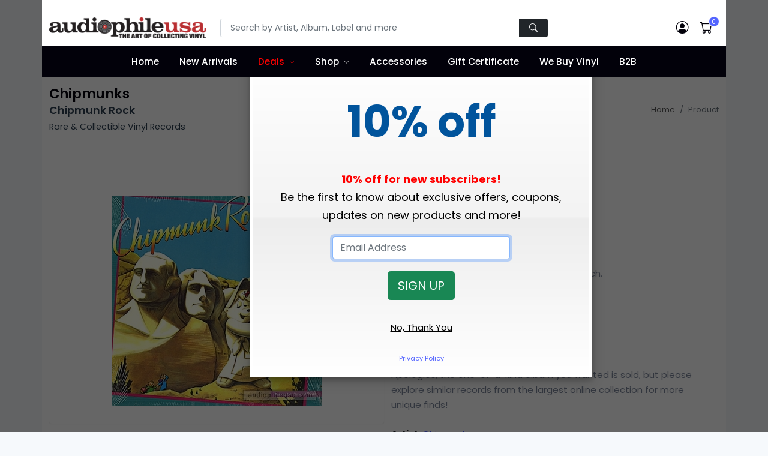

--- FILE ---
content_type: text/html;charset=UTF-8
request_url: https://www.audiophileusa.com/product/chipmunk-rock-p28523.html
body_size: 15242
content:
<!DOCTYPE html>
<html dir="ltr" lang="en-US">
<!--
   ___   ___ _____ _   _____   ___  _ ___
  / _ \ / __|_   _/_\ |   \ \ / / \| | __|
 | (_) | (__  | |/ _ \| |) \ V /| .` | _|
  \___/ \___| |_/_/ \_\___/ |_| |_|\_|___|

  Hi, have a look around. Site is powered by Bootstrap, jQuery, and CFML as the application engine.
  https://www.octadyne.com/e-commerce-shopping-cart

-->

<head>
    <meta http-equiv="content-type" content="text/html; charset=utf-8" />
    <meta http-equiv="content-language" content="en">
	<meta name="viewport" content="width=device-width, initial-scale=1.0">
    <!-- Stylesheets
    ============================================= -->
    <link href="https://fonts.googleapis.com/css2?family=Poppins:ital,wght@0,100;0,200;0,300;0,400;0,500;0,600;0,700;0,800;0,900;1,100;1,200;1,300;1,400;1,500;1,600;1,700;1,800;1,900&display=swap" rel="stylesheet" type="text/css" />
	<style type="text/css">
		:root {
  --bs-blue: #7678ed;
  --bs-indigo: #6610f2;
  --bs-purple: #6f42c1;
  --bs-pink: #d63384;
  --bs-red: #ff6f61;
  --bs-orange: #fd7e14;
  --bs-yellow: #ff9736;
  --bs-green: #28bb74;
  --bs-teal: #20c997;
  --bs-cyan: #3b86ff;
  --bs-white: #fff;
  --bs-gray: #7d879c;
  --bs-gray-dark: #373f50;
  --bs-primary: #5465ff;
  --bs-secondary: #7d879c;
  --bs-success: #28bb74;
  --bs-info: #3b86ff;
  --bs-warning: #ff9736;
  --bs-danger: #ff6f61;
  --bs-light: #f6f9fc;
  --bs-white: #fff;
  --bs-black: #000;
  --bs-dark: #02010a;
  --bs-font-sans-serif: Poppins, -apple-system, "Segoe UI", Roboto, "Helvetica Neue", Arial, "Noto Sans", "Liberation Sans", sans-serif, "Apple Color Emoji", "Segoe UI Emoji", "Segoe UI Symbol", "Noto Color Emoji";
  --bs-font-monospace: SFMono-Regular, Menlo, Monaco, Consolas, "Liberation Mono", "Courier New", monospace;
  --bs-gradient: linear-gradient(180deg, rgba(255, 255, 255, 0.15), rgba(255, 255, 255, 0)); }
	</style>
	<link rel="stylesheet" href="https://cdnjs.cloudflare.com/ajax/libs/twitter-bootstrap/5.1.3/css/bootstrap.min.css" type="text/css" />
	<link rel="stylesheet" href="/css/audiophileStyles.css?key=5A065FDB-E2E7-6F69-E7A75FCB3BAD680E" />
    <meta name="viewport" content="width=device-width, initial-scale=1, maximum-scale=1" />
	<link rel="icon" type="image/png" href="https://www.audiophileusa.com/favicon-16x16.png" sizes="16x16">
	<link rel="icon" type="image/png" href="https://www.audiophileusa.com/favicon-32x32.png" sizes="32x32">
	<link rel="icon" type="image/png" href="https://www.audiophileusa.com/favicon-96x96.png" sizes="96x96">
	<link rel="apple-touch-icon-precomposed" sizes="152x152" href="/favicon-152.png">
     <!--[if lt IE 9]>
    <script src="http://css3-mediaqueries-js.googlecode.com/svn/trunk/css3-mediaqueries.js"></script>
    <![endif]-->
    <!-- External JavaScripts
    ============================================= -->
    <script type="text/javascript" src="/js/jquery.js"></script>
    <script type="text/javascript" src="/js/plugins.js"></script>
    <!-- Document Title
    ============================================= -->
    
		 <meta property="og:site_name" content="Chipmunks - Chipmunk Rock : Rare & Collectible Vinyl Record :: audiophileusa">
        <title>Chipmunks - Chipmunk Rock : Rare & Collectible Vinyl Record :: audiophileusa</title>
        <meta name="description"  content="Sealed 1982 Gatefold Original. Small Saw Notch."> 
<meta name="google-site-verification" content="_1SorKLzo2prCEP4s0SDkZGFD0zf3tqv4B7tAUTcQvA" />
<meta name="p:domain_verify" content="56b57b20ad12b23c1d930875d7a8b22e"/>
<meta name="google-site-verification" content="_Xd5uVpurAIoWnxy4-uLrDOjgIE5mvLMld-4bPAjHq4" />
<!-- Global site tag (gtag.js) - Google Analytics -->
<script async src="https://www.googletagmanager.com/gtag/js?id=UA-58632513-1"></script>
<script>
  window.dataLayer = window.dataLayer || [];
  function gtag(){dataLayer.push(arguments);}
  gtag('js', new Date());

  gtag('config', 'UA-58632513-1');
</script>

<!-- Facebook Pixel Code -->
<script>
!function(f,b,e,v,n,t,s){if(f.fbq)return;n=f.fbq=function(){n.callMethod?
n.callMethod.apply(n,arguments):n.queue.push(arguments)};if(!f._fbq)f._fbq=n;
n.push=n;n.loaded=!0;n.version='2.0';n.queue=[];t=b.createElement(e);t.async=!0;
t.src=v;s=b.getElementsByTagName(e)[0];s.parentNode.insertBefore(t,s)}(window,
document,'script','//connect.facebook.net/en_US/fbevents.js');

fbq('init', '8846630162133203');
fbq('track', "PageView");</script>

<!-- End Facebook Pixel Code -->
<style type="text/css">
    .bg-dark {
	    background-color: #02010a !important;
	}
	.navbar-dark .navbar-nav .nav-link {
	    color: #fff;
	}
	.header-main .navbar-nav > .nav-item > .nav-link {
	    font-weight: 500;
	    text-transform: none;
	    font-size: 0.95rem;
	}
	.navbar-expand-lg .navbar-nav .nav-link {
	    padding-right: 0.75rem;
	    padding-left: 0.75rem;
	}
	.navbar-expand-lg .navbar-nav > .nav-item > .nav-link {
	    line-height: 35px;
	}
</style>
<link rel="canonical" href="https://www.audiophileusa.com/product/chipmunk-rock-p28523.html" />

		
		<meta property="og:title" content="Chipmunks Chipmunk Rock"/>
		<meta property="og:url" content="https://www.audiophileusa.com/product/chipmunk-rock-p28523.html"/>
		
		<meta property="og:image" content="https://www.audiophileusa.com/images/products/E26ED5BD-AEF8-FE49-B792C5BA631078A5.jpg"/>
		<link rel="image_src" href="https://www.audiophileusa.com/images/products/E26ED5BD-AEF8-FE49-B792C5BA631078A5.jpg" />
		
		<meta property="og:description" content="Sealed 1982 Gatefold Original. Small Saw Notch."/>
		<meta property="og:price:currency " content="USD"/>
		<meta property="og:availability" content="instock" />
		<meta property="og:site_name" content="audiophileusa"/>
		<meta property="og:type" content="product"/>
		<meta itemprop="name" content="Chipmunks Chipmunk Rock Vinyl Record" />
		<meta itemprop="description" content="Sealed 1982 Gatefold Original. Small Saw Notch." />

	</head>

<body class="bg-light">
<div class="container bg-white p-lg-0">
	<noscript>
		<img height="1" width="1" style="display:none"
			src="https://www.facebook.com/tr?id=1695453884011340&ev=PageView&noscript=1"/>
	</noscript>
    <header id="header" class="full-header header-main fixed-top" style="height:auto;">
		<div class="container bg-white p-lg-0">
		<div class="header-top pt-3 pb-2 py-md-2 py-lg-4">
			<div class="container">
				<div class="row align-items-center">
                    <div class="col-md-6 col-lg-3 text-center text-md-start">
                        <!-- Logo -->
                        <a class="navbar-brand" href="/">
                            <img src="/images/logo.png" title="Audiophile USA" alt="Audiophile USA">
                        </a>
                        <!-- Logo -->
                        <hr class="d-md-none mt-3 mb-2">
                    </div>
                    <div class="col-lg-6 d-none d-lg-block">
                         <form id="top-search-form" action="/index.cfm" method="get" style="margin-bottom:0px;">
                            <input TYPE="hidden" NAME ="fuseaction" VALUE="catalog.productSearchResults">
                            <input type="hidden" name="searchFor" value="" />
                            <input type="hidden" name="days" value="" >
                            <div class="input-group">
                                <!-- Search input -->
                                <input class="form-control form-control-sm shadow-none px-3" required type="text" name="searchTerms" placeholder="Search by Artist, Album, Label and more" >
                                <!-- Search button -->
                                <button type="submit" class="btn btn-dark btn-sm shadow-none px-3">
                                    <i class="bi bi-search"></i>
                                </button>
                            </div>
                        </form>
                    </div>
                    <div class="col-md-6 col-lg-3">
                        <div class="nav flex-nowrap align-items-center justify-content-md-end header-right header-right-light w-100 w-md-auto position-relative">
                            <!-- Nav Search-->
                            <div class="nav-item dropdown position-static d-lg-none">
                                <a class="nav-link" href="#" role="button" id="dropdown_myaccount" data-bs-toggle="dropdown" aria-haspopup="true" aria-expanded="false">
                                    <i class="bi bi-search"> </i>
                                </a>
                                <div class="dropdown-menu w-100 w-lg-auto">
                                     <form id="top-search-form" action="/index.cfm" method="get" style="margin-bottom:0px;">
			                            <input TYPE="hidden" NAME ="fuseaction" VALUE="catalog.productSearchResults">
			                            <input type="hidden" name="searchFor" value="" />
			                            <input type="hidden" name="days" value="" >
                                        <div class="input-group p-3">
                                            <!-- Search input -->
                                            <input class="form-control shadow-none" type="text" name="searchTerms"
													placeholder="Search by Artist, Album, Label and more" >
                                            <!-- Search button -->
                                            <button type="submit" class="btn btn-primary shadow-none">
                                                <i class="bi bi-search"></i>
                                            </button>
                                        </div>
                                    </form>
                                </div>
                            </div>
                            <!-- Acount -->
                            <div class="nav-item dropdown">
                                <a class="nav-link" href="/index.cfm?fuseaction=account.main" >
                                    <i class="bi bi-person-circle"> </i>
                                </a>

                            </div>

                            <!-- Cart -->
                            <div class="nav-item me-md-3 me-lg-0">
                                <a class="nav-link" data-bs-toggle="modal" data-bs-target="#modalMiniCart" href="javascript:void(0)">
                                    <span data-cart-items="0">
                                        <i class="bi bi-cart"> </i>
                                    </span>
                                </a>
                            </div>
                            <!-- Mobile Toggle -->
                            <button class="navbar-toggler navbar-toggler-px-light ms-auto ms-md-0 d-lg-none collapsed" type="button" data-bs-toggle="collapse" data-bs-target="#navbarTopMenu" aria-controls="navbarTopMenu" aria-expanded="false" aria-label="Toggle navigation">
                                <span class="navbar-toggler-icon"></span>
                            </button>
                            <!-- End Mobile Toggle -->
                        </div>
                    </div>
				</div>
			</div>
		</div>
		
		<nav class="navbar navbar-expand-lg navbar-dark bg-dark py-0">
			<div class="container">
				<div class="navbar-collapse collapse" id="navbarTopMenu" style="z-index:100">
					 <ul class="navbar-nav mx-auto">
					 	<li class="nav-item">
					 		<a href="/" class="nav-link">Home</a>
					 	</li>

					 	<li class="nav-item">
					 		<a href="/new-arrivals" class="nav-link">New Arrivals</a>
					 	</li>
					 	<li class="dropdown nav-item">
					 		<a href="/super-deals" class="nav-link" style="color:red;">Deals</a>
					 		 <label class="px-dropdown-toggle mob-menu"></label>
					 		 <ul class="dropdown-menu left list-unstyled">
                               <li><a class="dropdown-item" href="/super-deals">Super Deals</a></li>
                               <li><a class="dropdown-item" href="/sale">On Sale</a></li>
							   <li><a class="dropdown-item" href="/classical-sale">Classical Sale</a></li>
							   
                            </ul>
					 	</li>
					 	<li class="dropdown dropdown-full nav-item">
					 		<a href="/" class="nav-link">Shop</a>
					 		<label class="px-dropdown-toggle mob-menu"></label>
					 		<div class="dropdown-menu dropdown-mega-menu py-3">
                                <div class="container">
                                    <div class="row">
										 <h6 class="mt-3"><a href="/gift-certificates-c8.html" style="color:black;">Gift Certificates <i class="fa fa-angle-right" aria-hidden="true"></i></a></h6>
										<div class="col-sm-6 col-md-4 col-lg-2 pt-4">
											<h6>By Artist</h6>
											<div class="row">

												<div class="col-12">

													
						                                <a href="/artist-search/A" class="social-icon si-colored si-small si-facebook" data-toggle="tooltip" data-placement="top" title="" data-original-title="A">
						                                    A
						                                </a>
						                            
						                                <a href="/artist-search/B" class="social-icon si-colored si-small si-facebook" data-toggle="tooltip" data-placement="top" title="" data-original-title="B">
						                                    B
						                                </a>
						                            
						                                <a href="/artist-search/C" class="social-icon si-colored si-small si-facebook" data-toggle="tooltip" data-placement="top" title="" data-original-title="C">
						                                    C
						                                </a>
						                            
						                                <a href="/artist-search/D" class="social-icon si-colored si-small si-facebook" data-toggle="tooltip" data-placement="top" title="" data-original-title="D">
						                                    D
						                                </a>
						                            
						                                <a href="/artist-search/E" class="social-icon si-colored si-small si-facebook" data-toggle="tooltip" data-placement="top" title="" data-original-title="E">
						                                    E
						                                </a>
						                            
						                                <a href="/artist-search/F" class="social-icon si-colored si-small si-facebook" data-toggle="tooltip" data-placement="top" title="" data-original-title="F">
						                                    F
						                                </a>
						                            
						                                <a href="/artist-search/G" class="social-icon si-colored si-small si-facebook" data-toggle="tooltip" data-placement="top" title="" data-original-title="G">
						                                    G
						                                </a>
						                            
						                                <a href="/artist-search/H" class="social-icon si-colored si-small si-facebook" data-toggle="tooltip" data-placement="top" title="" data-original-title="H">
						                                    H
						                                </a>
						                            
						                                <a href="/artist-search/I" class="social-icon si-colored si-small si-facebook" data-toggle="tooltip" data-placement="top" title="" data-original-title="I">
						                                    I
						                                </a>
						                            
						                                <a href="/artist-search/J" class="social-icon si-colored si-small si-facebook" data-toggle="tooltip" data-placement="top" title="" data-original-title="J">
						                                    J
						                                </a>
						                            
						                                <a href="/artist-search/K" class="social-icon si-colored si-small si-facebook" data-toggle="tooltip" data-placement="top" title="" data-original-title="K">
						                                    K
						                                </a>
						                            
						                                <a href="/artist-search/L" class="social-icon si-colored si-small si-facebook" data-toggle="tooltip" data-placement="top" title="" data-original-title="L">
						                                    L
						                                </a>
						                            
						                                <a href="/artist-search/M" class="social-icon si-colored si-small si-facebook" data-toggle="tooltip" data-placement="top" title="" data-original-title="M">
						                                    M
						                                </a>
						                            
						                                <a href="/artist-search/N" class="social-icon si-colored si-small si-facebook" data-toggle="tooltip" data-placement="top" title="" data-original-title="N">
						                                    N
						                                </a>
						                            
						                                <a href="/artist-search/O" class="social-icon si-colored si-small si-facebook" data-toggle="tooltip" data-placement="top" title="" data-original-title="O">
						                                    O
						                                </a>
						                            
						                                <a href="/artist-search/P" class="social-icon si-colored si-small si-facebook" data-toggle="tooltip" data-placement="top" title="" data-original-title="P">
						                                    P
						                                </a>
						                            
						                                <a href="/artist-search/Q" class="social-icon si-colored si-small si-facebook" data-toggle="tooltip" data-placement="top" title="" data-original-title="Q">
						                                    Q
						                                </a>
						                            
						                                <a href="/artist-search/R" class="social-icon si-colored si-small si-facebook" data-toggle="tooltip" data-placement="top" title="" data-original-title="R">
						                                    R
						                                </a>
						                            
						                                <a href="/artist-search/S" class="social-icon si-colored si-small si-facebook" data-toggle="tooltip" data-placement="top" title="" data-original-title="S">
						                                    S
						                                </a>
						                            
						                                <a href="/artist-search/T" class="social-icon si-colored si-small si-facebook" data-toggle="tooltip" data-placement="top" title="" data-original-title="T">
						                                    T
						                                </a>
						                            
						                                <a href="/artist-search/U" class="social-icon si-colored si-small si-facebook" data-toggle="tooltip" data-placement="top" title="" data-original-title="U">
						                                    U
						                                </a>
						                            
						                                <a href="/artist-search/V" class="social-icon si-colored si-small si-facebook" data-toggle="tooltip" data-placement="top" title="" data-original-title="V">
						                                    V
						                                </a>
						                            
						                                <a href="/artist-search/W" class="social-icon si-colored si-small si-facebook" data-toggle="tooltip" data-placement="top" title="" data-original-title="W">
						                                    W
						                                </a>
						                            
						                                <a href="/artist-search/X" class="social-icon si-colored si-small si-facebook" data-toggle="tooltip" data-placement="top" title="" data-original-title="X">
						                                    X
						                                </a>
						                            
						                                <a href="/artist-search/Y" class="social-icon si-colored si-small si-facebook" data-toggle="tooltip" data-placement="top" title="" data-original-title="Y">
						                                    Y
						                                </a>
						                            
						                                <a href="/artist-search/Z" class="social-icon si-colored si-small si-facebook" data-toggle="tooltip" data-placement="top" title="" data-original-title="Z">
						                                    Z
						                                </a>
						                            
						                                <a href="/artist-search/0" class="social-icon si-colored si-small si-facebook" data-toggle="tooltip" data-placement="top" title="" data-original-title="0-9">
						                                    0-9
						                                </a>
						                            
												</div>
											</div>
											<h6 class="mt-3">By Label</h6>
											<div class="row">
												<div class="col-12">

						                            
							                                <a href="/label-search/A" class="social-icon si-colored si-small si-pinterest" data-toggle="tooltip" data-placement="top" title="" data-original-title="A">
							                                    A
							                                </a>
							                            
							                                <a href="/label-search/B" class="social-icon si-colored si-small si-pinterest" data-toggle="tooltip" data-placement="top" title="" data-original-title="B">
							                                    B
							                                </a>
							                            
							                                <a href="/label-search/C" class="social-icon si-colored si-small si-pinterest" data-toggle="tooltip" data-placement="top" title="" data-original-title="C">
							                                    C
							                                </a>
							                            
							                                <a href="/label-search/D" class="social-icon si-colored si-small si-pinterest" data-toggle="tooltip" data-placement="top" title="" data-original-title="D">
							                                    D
							                                </a>
							                            
							                                <a href="/label-search/E" class="social-icon si-colored si-small si-pinterest" data-toggle="tooltip" data-placement="top" title="" data-original-title="E">
							                                    E
							                                </a>
							                            
							                                <a href="/label-search/F" class="social-icon si-colored si-small si-pinterest" data-toggle="tooltip" data-placement="top" title="" data-original-title="F">
							                                    F
							                                </a>
							                            
							                                <a href="/label-search/G" class="social-icon si-colored si-small si-pinterest" data-toggle="tooltip" data-placement="top" title="" data-original-title="G">
							                                    G
							                                </a>
							                            
							                                <a href="/label-search/H" class="social-icon si-colored si-small si-pinterest" data-toggle="tooltip" data-placement="top" title="" data-original-title="H">
							                                    H
							                                </a>
							                            
							                                <a href="/label-search/I" class="social-icon si-colored si-small si-pinterest" data-toggle="tooltip" data-placement="top" title="" data-original-title="I">
							                                    I
							                                </a>
							                            
							                                <a href="/label-search/J" class="social-icon si-colored si-small si-pinterest" data-toggle="tooltip" data-placement="top" title="" data-original-title="J">
							                                    J
							                                </a>
							                            
							                                <a href="/label-search/K" class="social-icon si-colored si-small si-pinterest" data-toggle="tooltip" data-placement="top" title="" data-original-title="K">
							                                    K
							                                </a>
							                            
							                                <a href="/label-search/L" class="social-icon si-colored si-small si-pinterest" data-toggle="tooltip" data-placement="top" title="" data-original-title="L">
							                                    L
							                                </a>
							                            
							                                <a href="/label-search/M" class="social-icon si-colored si-small si-pinterest" data-toggle="tooltip" data-placement="top" title="" data-original-title="M">
							                                    M
							                                </a>
							                            
							                                <a href="/label-search/N" class="social-icon si-colored si-small si-pinterest" data-toggle="tooltip" data-placement="top" title="" data-original-title="N">
							                                    N
							                                </a>
							                            
							                                <a href="/label-search/O" class="social-icon si-colored si-small si-pinterest" data-toggle="tooltip" data-placement="top" title="" data-original-title="O">
							                                    O
							                                </a>
							                            
							                                <a href="/label-search/P" class="social-icon si-colored si-small si-pinterest" data-toggle="tooltip" data-placement="top" title="" data-original-title="P">
							                                    P
							                                </a>
							                            
							                                <a href="/label-search/Q" class="social-icon si-colored si-small si-pinterest" data-toggle="tooltip" data-placement="top" title="" data-original-title="Q">
							                                    Q
							                                </a>
							                            
							                                <a href="/label-search/R" class="social-icon si-colored si-small si-pinterest" data-toggle="tooltip" data-placement="top" title="" data-original-title="R">
							                                    R
							                                </a>
							                            
							                                <a href="/label-search/S" class="social-icon si-colored si-small si-pinterest" data-toggle="tooltip" data-placement="top" title="" data-original-title="S">
							                                    S
							                                </a>
							                            
							                                <a href="/label-search/T" class="social-icon si-colored si-small si-pinterest" data-toggle="tooltip" data-placement="top" title="" data-original-title="T">
							                                    T
							                                </a>
							                            
							                                <a href="/label-search/U" class="social-icon si-colored si-small si-pinterest" data-toggle="tooltip" data-placement="top" title="" data-original-title="U">
							                                    U
							                                </a>
							                            
							                                <a href="/label-search/V" class="social-icon si-colored si-small si-pinterest" data-toggle="tooltip" data-placement="top" title="" data-original-title="V">
							                                    V
							                                </a>
							                            
							                                <a href="/label-search/W" class="social-icon si-colored si-small si-pinterest" data-toggle="tooltip" data-placement="top" title="" data-original-title="W">
							                                    W
							                                </a>
							                            
							                                <a href="/label-search/X" class="social-icon si-colored si-small si-pinterest" data-toggle="tooltip" data-placement="top" title="" data-original-title="X">
							                                    X
							                                </a>
							                            
							                                <a href="/label-search/Y" class="social-icon si-colored si-small si-pinterest" data-toggle="tooltip" data-placement="top" title="" data-original-title="Y">
							                                    Y
							                                </a>
							                            
							                                <a href="/label-search/Z" class="social-icon si-colored si-small si-pinterest" data-toggle="tooltip" data-placement="top" title="" data-original-title="Z">
							                                    Z
							                                </a>
							                            
							                                <a href="/label-search/0" class="social-icon si-colored si-small si-pinterest" data-toggle="tooltip" data-placement="top" title="" data-original-title="0-9">
							                                    0-9
							                                </a>
							                            
					                            </div>
					                        </div>

                                        </div>
                                        <div class="col-sm-6 col-md-6 col-lg-4">
                                           <h6 class="px-0">By Genre</h6>
										   <div class="row">
										   
				                                <div class="col-12 col-md-6">
				                                    <a class="dropdown-item" href="/genre/accessory-g1.html">
				                                        Accessories
				                                    </a>
				                                </div>
				                            
				                                <div class="col-12 col-md-6">
				                                    <a class="dropdown-item" href="/genre/bluegrass-g2.html">
				                                        Bluegrass
				                                    </a>
				                                </div>
				                            
				                                <div class="col-12 col-md-6">
				                                    <a class="dropdown-item" href="/genre/blues-g3.html">
				                                        Blues
				                                    </a>
				                                </div>
				                            
				                                <div class="col-12 col-md-6">
				                                    <a class="dropdown-item" href="/genre/broadway-g4.html">
				                                        Broadway
				                                    </a>
				                                </div>
				                            
				                                <div class="col-12 col-md-6">
				                                    <a class="dropdown-item" href="/genre/cajun-g5.html">
				                                        Cajun
				                                    </a>
				                                </div>
				                            
				                                <div class="col-12 col-md-6">
				                                    <a class="dropdown-item" href="/genre/choral-g6.html">
				                                        Choral
				                                    </a>
				                                </div>
				                            
				                                <div class="col-12 col-md-6">
				                                    <a class="dropdown-item" href="/genre/christmas-g7.html">
				                                        Christmas
				                                    </a>
				                                </div>
				                            
				                                <div class="col-12 col-md-6">
				                                    <a class="dropdown-item" href="/genre/classical-g8.html">
				                                        Classical
				                                    </a>
				                                </div>
				                            
				                                <div class="col-12 col-md-6">
				                                    <a class="dropdown-item" href="/genre/comedy-g9.html">
				                                        Comedy
				                                    </a>
				                                </div>
				                            
				                                <div class="col-12 col-md-6">
				                                    <a class="dropdown-item" href="/genre/country-g10.html">
				                                        Country
				                                    </a>
				                                </div>
				                            
				                                <div class="col-12 col-md-6">
				                                    <a class="dropdown-item" href="/genre/disco-g11.html">
				                                        Disco
				                                    </a>
				                                </div>
				                            
				                                <div class="col-12 col-md-6">
				                                    <a class="dropdown-item" href="/genre/electronic-g12.html">
				                                        Electronic
				                                    </a>
				                                </div>
				                            
				                                <div class="col-12 col-md-6">
				                                    <a class="dropdown-item" href="/genre/flamenco-g13.html">
				                                        Flamenco
				                                    </a>
				                                </div>
				                            
				                                <div class="col-12 col-md-6">
				                                    <a class="dropdown-item" href="/genre/folk-g14.html">
				                                        Folk
				                                    </a>
				                                </div>
				                            
				                                <div class="col-12 col-md-6">
				                                    <a class="dropdown-item" href="/genre/funk-g15.html">
				                                        Funk
				                                    </a>
				                                </div>
				                            
				                                <div class="col-12 col-md-6">
				                                    <a class="dropdown-item" href="/genre/gospel-g16.html">
				                                        Gospel
				                                    </a>
				                                </div>
				                            
				                                <div class="col-12 col-md-6">
				                                    <a class="dropdown-item" href="/genre/heavy-metal-g17.html">
				                                        Heavy Metal
				                                    </a>
				                                </div>
				                            
				                                <div class="col-12 col-md-6">
				                                    <a class="dropdown-item" href="/genre/hip-hop-g18.html">
				                                        Hip Hop
				                                    </a>
				                                </div>
				                            
				                                <div class="col-12 col-md-6">
				                                    <a class="dropdown-item" href="/genre/indian-g19.html">
				                                        Indian
				                                    </a>
				                                </div>
				                            
				                                <div class="col-12 col-md-6">
				                                    <a class="dropdown-item" href="/genre/jazz-g20.html">
				                                        Jazz
				                                    </a>
				                                </div>
				                            
				                                <div class="col-12 col-md-6">
				                                    <a class="dropdown-item" href="/genre/latin-g37.html">
				                                        Latin
				                                    </a>
				                                </div>
				                            
				                                <div class="col-12 col-md-6">
				                                    <a class="dropdown-item" href="/genre/musical-g21.html">
				                                        Musical
				                                    </a>
				                                </div>
				                            
				                                <div class="col-12 col-md-6">
				                                    <a class="dropdown-item" href="/genre/new-age-g22.html">
				                                        New Age
				                                    </a>
				                                </div>
				                            
				                                <div class="col-12 col-md-6">
				                                    <a class="dropdown-item" href="/genre/opera-g23.html">
				                                        Opera
				                                    </a>
				                                </div>
				                            
				                                <div class="col-12 col-md-6">
				                                    <a class="dropdown-item" href="/genre/pop-g24.html">
				                                        Pop
				                                    </a>
				                                </div>
				                            
				                                <div class="col-12 col-md-6">
				                                    <a class="dropdown-item" href="/genre/prog-g25.html">
				                                        Prog
				                                    </a>
				                                </div>
				                            
				                                <div class="col-12 col-md-6">
				                                    <a class="dropdown-item" href="/genre/psych-g26.html">
				                                        Psych
				                                    </a>
				                                </div>
				                            
				                                <div class="col-12 col-md-6">
				                                    <a class="dropdown-item" href="/genre/punk-g27.html">
				                                        Punk
				                                    </a>
				                                </div>
				                            
				                                <div class="col-12 col-md-6">
				                                    <a class="dropdown-item" href="/genre/rap-g28.html">
				                                        Rap
				                                    </a>
				                                </div>
				                            
				                                <div class="col-12 col-md-6">
				                                    <a class="dropdown-item" href="/genre/reggae-g29.html">
				                                        Reggae
				                                    </a>
				                                </div>
				                            
				                                <div class="col-12 col-md-6">
				                                    <a class="dropdown-item" href="/genre/rock-g38.html">
				                                        Rock
				                                    </a>
				                                </div>
				                            
				                                <div class="col-12 col-md-6">
				                                    <a class="dropdown-item" href="/genre/rockabilly-g30.html">
				                                        Rockabilly
				                                    </a>
				                                </div>
				                            
				                                <div class="col-12 col-md-6">
				                                    <a class="dropdown-item" href="/genre/soul-g31.html">
				                                        Soul
				                                    </a>
				                                </div>
				                            
				                                <div class="col-12 col-md-6">
				                                    <a class="dropdown-item" href="/genre/sound-effects-g32.html">
				                                        Sound Effects
				                                    </a>
				                                </div>
				                            
				                                <div class="col-12 col-md-6">
				                                    <a class="dropdown-item" href="/genre/soundtrack-g33.html">
				                                        Soundtrack
				                                    </a>
				                                </div>
				                            
				                                <div class="col-12 col-md-6">
				                                    <a class="dropdown-item" href="/genre/spoken-word-g34.html">
				                                        Spoken Word
				                                    </a>
				                                </div>
				                            
				                                <div class="col-12 col-md-6">
				                                    <a class="dropdown-item" href="/genre/test-lp-g35.html">
				                                        Test - LP
				                                    </a>
				                                </div>
				                            
				                                <div class="col-12 col-md-6">
				                                    <a class="dropdown-item" href="/genre/world-g36.html">
				                                        World
				                                    </a>
				                                </div>
				                            
				                            	  <div class="col-12 col-md-6">
				                                    <a class="dropdown-item" href="/audiophile.html">
				                                        Audiophile
				                                    </a>
				                                </div>
				                                <div class="col-12 col-md-6">
				                                    <a class="dropdown-item" href="/import.html">
				                                        Import
				                                    </a>
				                                </div>
				                            </div>
                                        </div>
										<div class="col-sm-6 col-md-4 col-lg-6">
										   <h6 class="px-0">By Country</h6>
										   <div class="row">

										   

				                                <div class="col-12 col-md-3">
				                                    <a class="dropdown-item" href="/country/argentina.html">
				                                        Argentina
				                                    </a>
				                                </div>
				                               

				                                <div class="col-12 col-md-3">
				                                    <a class="dropdown-item" href="/country/australia.html">
				                                        Australia
				                                    </a>
				                                </div>
				                               

				                                <div class="col-12 col-md-3">
				                                    <a class="dropdown-item" href="/country/austria.html">
				                                        Austria
				                                    </a>
				                                </div>
				                               

				                                <div class="col-12 col-md-3">
				                                    <a class="dropdown-item" href="/country/belgium.html">
				                                        Belgium
				                                    </a>
				                                </div>
				                               

				                                <div class="col-12 col-md-3">
				                                    <a class="dropdown-item" href="/country/brazil.html">
				                                        Brazil
				                                    </a>
				                                </div>
				                               

				                                <div class="col-12 col-md-3">
				                                    <a class="dropdown-item" href="/country/bulgaria.html">
				                                        Bulgaria
				                                    </a>
				                                </div>
				                               

				                                <div class="col-12 col-md-3">
				                                    <a class="dropdown-item" href="/country/canada.html">
				                                        Canada
				                                    </a>
				                                </div>
				                               

				                                <div class="col-12 col-md-3">
				                                    <a class="dropdown-item" href="/country/chile.html">
				                                        Chile
				                                    </a>
				                                </div>
				                               

				                                <div class="col-12 col-md-3">
				                                    <a class="dropdown-item" href="/country/china.html">
				                                        China
				                                    </a>
				                                </div>
				                               

				                                <div class="col-12 col-md-3">
				                                    <a class="dropdown-item" href="/country/cuba.html">
				                                        Cuba
				                                    </a>
				                                </div>
				                               

				                                <div class="col-12 col-md-3">
				                                    <a class="dropdown-item" href="/country/czech-republic.html">
				                                        Czech Republic
				                                    </a>
				                                </div>
				                               

				                                <div class="col-12 col-md-3">
				                                    <a class="dropdown-item" href="/country/czechoslovakia.html">
				                                        Czechoslovakia
				                                    </a>
				                                </div>
				                               

				                                <div class="col-12 col-md-3">
				                                    <a class="dropdown-item" href="/country/denmark.html">
				                                        Denmark
				                                    </a>
				                                </div>
				                               

				                                <div class="col-12 col-md-3">
				                                    <a class="dropdown-item" href="/country/el-salvador.html">
				                                        El Salvador
				                                    </a>
				                                </div>
				                               

				                                <div class="col-12 col-md-3">
				                                    <a class="dropdown-item" href="/country/eu.html">
				                                        EU
				                                    </a>
				                                </div>
				                               

				                                <div class="col-12 col-md-3">
				                                    <a class="dropdown-item" href="/country/europe.html">
				                                        Europe
				                                    </a>
				                                </div>
				                               

				                                <div class="col-12 col-md-3">
				                                    <a class="dropdown-item" href="/country/finland.html">
				                                        Finland
				                                    </a>
				                                </div>
				                               

				                                <div class="col-12 col-md-3">
				                                    <a class="dropdown-item" href="/country/france.html">
				                                        France
				                                    </a>
				                                </div>
				                               

				                                <div class="col-12 col-md-3">
				                                    <a class="dropdown-item" href="/country/germany.html">
				                                        Germany
				                                    </a>
				                                </div>
				                               

				                                <div class="col-12 col-md-3">
				                                    <a class="dropdown-item" href="/country/greece.html">
				                                        Greece
				                                    </a>
				                                </div>
				                               

				                                <div class="col-12 col-md-3">
				                                    <a class="dropdown-item" href="/country/haiti.html">
				                                        Haiti
				                                    </a>
				                                </div>
				                               

				                                <div class="col-12 col-md-3">
				                                    <a class="dropdown-item" href="/country/holland.html">
				                                        Holland
				                                    </a>
				                                </div>
				                               

				                                <div class="col-12 col-md-3">
				                                    <a class="dropdown-item" href="/country/hong-kong.html">
				                                        Hong Kong
				                                    </a>
				                                </div>
				                               

				                                <div class="col-12 col-md-3">
				                                    <a class="dropdown-item" href="/country/hungary.html">
				                                        Hungary
				                                    </a>
				                                </div>
				                               

				                                <div class="col-12 col-md-3">
				                                    <a class="dropdown-item" href="/country/iceland.html">
				                                        Iceland
				                                    </a>
				                                </div>
				                               

				                                <div class="col-12 col-md-3">
				                                    <a class="dropdown-item" href="/country/ireland.html">
				                                        Ireland
				                                    </a>
				                                </div>
				                               

				                                <div class="col-12 col-md-3">
				                                    <a class="dropdown-item" href="/country/israel.html">
				                                        Israel
				                                    </a>
				                                </div>
				                               

				                                <div class="col-12 col-md-3">
				                                    <a class="dropdown-item" href="/country/italy.html">
				                                        Italy
				                                    </a>
				                                </div>
				                               

				                                <div class="col-12 col-md-3">
				                                    <a class="dropdown-item" href="/country/jamaica.html">
				                                        Jamaica
				                                    </a>
				                                </div>
				                               

				                                <div class="col-12 col-md-3">
				                                    <a class="dropdown-item" href="/country/japan.html">
				                                        Japan
				                                    </a>
				                                </div>
				                               

				                                <div class="col-12 col-md-3">
				                                    <a class="dropdown-item" href="/country/luxembourg.html">
				                                        Luxembourg
				                                    </a>
				                                </div>
				                               

				                                <div class="col-12 col-md-3">
				                                    <a class="dropdown-item" href="/country/mexico.html">
				                                        Mexico
				                                    </a>
				                                </div>
				                               

				                                <div class="col-12 col-md-3">
				                                    <a class="dropdown-item" href="/country/netherlands.html">
				                                        Netherlands
				                                    </a>
				                                </div>
				                               

				                                <div class="col-12 col-md-3">
				                                    <a class="dropdown-item" href="/country/new-zealand.html">
				                                        New Zealand
				                                    </a>
				                                </div>
				                               

				                                <div class="col-12 col-md-3">
				                                    <a class="dropdown-item" href="/country/norway.html">
				                                        Norway
				                                    </a>
				                                </div>
				                               

				                                <div class="col-12 col-md-3">
				                                    <a class="dropdown-item" href="/country/philippines.html">
				                                        Philippines
				                                    </a>
				                                </div>
				                               

				                                <div class="col-12 col-md-3">
				                                    <a class="dropdown-item" href="/country/poland.html">
				                                        Poland
				                                    </a>
				                                </div>
				                               

				                                <div class="col-12 col-md-3">
				                                    <a class="dropdown-item" href="/country/portugal.html">
				                                        Portugal
				                                    </a>
				                                </div>
				                               

				                                <div class="col-12 col-md-3">
				                                    <a class="dropdown-item" href="/country/puerto-rico.html">
				                                        Puerto Rico
				                                    </a>
				                                </div>
				                               

				                                <div class="col-12 col-md-3">
				                                    <a class="dropdown-item" href="/country/romania.html">
				                                        Romania
				                                    </a>
				                                </div>
				                               

				                                <div class="col-12 col-md-3">
				                                    <a class="dropdown-item" href="/country/russia.html">
				                                        Russia
				                                    </a>
				                                </div>
				                               

				                                <div class="col-12 col-md-3">
				                                    <a class="dropdown-item" href="/country/south-africa.html">
				                                        South Africa
				                                    </a>
				                                </div>
				                               

				                                <div class="col-12 col-md-3">
				                                    <a class="dropdown-item" href="/country/south-korea.html">
				                                        South Korea
				                                    </a>
				                                </div>
				                               

				                                <div class="col-12 col-md-3">
				                                    <a class="dropdown-item" href="/country/spain.html">
				                                        Spain
				                                    </a>
				                                </div>
				                               

				                                <div class="col-12 col-md-3">
				                                    <a class="dropdown-item" href="/country/sweden.html">
				                                        Sweden
				                                    </a>
				                                </div>
				                               

				                                <div class="col-12 col-md-3">
				                                    <a class="dropdown-item" href="/country/switzerland.html">
				                                        Switzerland
				                                    </a>
				                                </div>
				                               

				                                <div class="col-12 col-md-3">
				                                    <a class="dropdown-item" href="/country/taiwan.html">
				                                        Taiwan
				                                    </a>
				                                </div>
				                               

				                                <div class="col-12 col-md-3">
				                                    <a class="dropdown-item" href="/country/uk.html">
				                                        UK
				                                    </a>
				                                </div>
				                               

				                                <div class="col-12 col-md-3">
				                                    <a class="dropdown-item" href="/country/uk-/-usa.html">
				                                        UK / USA
				                                    </a>
				                                </div>
				                               

				                                <div class="col-12 col-md-3">
				                                    <a class="dropdown-item" href="/country/united-states.html">
				                                        United States
				                                    </a>
				                                </div>
				                               

				                                <div class="col-12 col-md-3">
				                                    <a class="dropdown-item" href="/country/uruguay.html">
				                                        Uruguay
				                                    </a>
				                                </div>
				                               

				                                <div class="col-12 col-md-3">
				                                    <a class="dropdown-item" href="/country/us.html">
				                                        US
				                                    </a>
				                                </div>
				                               

				                                <div class="col-12 col-md-3">
				                                    <a class="dropdown-item" href="/country/usa.html">
				                                        USA
				                                    </a>
				                                </div>
				                               

				                                <div class="col-12 col-md-3">
				                                    <a class="dropdown-item" href="/country/usa-/-verve.html">
				                                        USA / Verve
				                                    </a>
				                                </div>
				                               

				                                <div class="col-12 col-md-3">
				                                    <a class="dropdown-item" href="/country/ussr.html">
				                                        USSR
				                                    </a>
				                                </div>
				                               

				                                <div class="col-12 col-md-3">
				                                    <a class="dropdown-item" href="/country/venezuela.html">
				                                        Venezuela
				                                    </a>
				                                </div>
				                               

				                                <div class="col-12 col-md-3">
				                                    <a class="dropdown-item" href="/country/yugoslavia.html">
				                                        Yugoslavia
				                                    </a>
				                                </div>
				                               
				                            </div>
                                        </div>


                                    </div>
                                </div>
                            </div>
					 	</li>
					 	<li class="nav-item">
					 		<a href="/genre/accessory-g1.html" class="nav-link">Accessories</a>
					 	</li>

						<li class="nav-item">
					 		<a href="/gift-certificates-c8.html" class="nav-link">Gift Certificate</a>
					 	</li>
					 	<li class="nav-item">
					 		<a href="https://www.sellyourvinylcollection.com/" class="nav-link" target="_blank">We Buy Vinyl</a>
					 	</li>
					 	 
					 		<li class="nav-item">
					 		<a href="/index.cfm?fuseaction=home.b2blogin" class="nav-link" target="_blank">B2B</a>
					 	</li>
						

					 	
					 </ul>
				</div>
			</div>
		</nav>
		</div>
    </header>
<main style="padding-bottom: 4.75rem;margin-top:120px;">
<div class="container">
 
	<div class="py-3" style="margin-left:-.75rem;margin-right:-.75rem;">
         <div class="container">
             <div class="row align-items-center">
                 <div class="col-lg-6 my-2">
                     <h1 class="m-0 h4 text-center text-lg-start">Chipmunks<br><span style="color:#2c3e50;font-size:1.1rem;">Chipmunk Rock</span><br><span style="color:#2c3e50;font-size:.9rem;font-weight:normal;"> Rare & Collectible Vinyl Records</span></h1>
                 </div>
                 <div class="col-lg-6 my-2">
                     <ol class="breadcrumb dark-link m-0 small justify-content-center justify-content-lg-end">
                         <li class="breadcrumb-item"><a class="text-nowrap" href="/"><i class="bi bi-home"></i>Home</a></li>
                         <li class="breadcrumb-item text-nowrap active" aria-current="page">Product</li>
                     </ol>
                 </div>
             </div>
         </div>
	</div>
	<div class="section">
		<div class="container">

   
	  

	<style>
		h1.pageTitle {
			padding-left:35px;
		}
		div.productImage
		{
			display: block;
			padding: 4px;
			line-height: 1;
			/* border: 5px solid #1054ED; */
			-webkit-border-radius: 4px;
			-moz-border-radius: 4px;
			border-radius: 4px;
			-webkit-box-shadow: 0 1px 1px rgba(0, 0, 0, 0.075);
			-moz-box-shadow: 0 1px 1px rgba(0, 0, 0, 0.075);
			box-shadow: 0 1px 1px rgba(0, 0, 0, 0.075);
			min-height:400px;
			max-height:400px;
			line-height:380px;
			text-align:center;
		}
		div.productImage img
		{

			max-height:380px;

		}
		ul.productThumbs li
		{
			float:left;
			margin-bottom:10px;
			padding-right:10px;
			margin-top:10px;
			display:block;
		}
		ul.productThumbs li img
		{
			border: 1px solid #ddd;
			-webkit-box-shadow: 0 1px 1px rgba(0, 0, 0, 0.075);
			-moz-box-shadow: 0 1px 1px rgba(0, 0, 0, 0.075);
			box-shadow: 0 1px 1px rgba(0, 0, 0, 0.075);
			border-radius: 4px;
		}
		ul.productThumbs
		{
			padding:0px;
			margin:0px;
		}

	</style>
	<div class="row">
		<div class="col-xl-6 col-lg-6 col-md-5 col-sm-12">

			
						<script src="/js/plugins/zoom/jquery.smoothZoom.min.js"></script>
						<div id="dialogZoom" style="display:none;" title="Zoom">
								
									<img id="zoomImage" src="/images/products/E26ED5BD-AEF8-FE49-B792C5BA631078A5_x.jpg" />
								
						</div>
						<style>
							.smooth_zoom_preloader {
								background-image: url(/js/plugins/zoom/preloader.gif);
							}
							.smooth_zoom_icons {
								background-image: url(/js/plugins/zoom/icons.png);
							}
						</style>
						<script>
							jQuery(function($){
								$('#zoomImage').smoothZoom({
									width: 512,
									height: 384,
									responsive: false,
									responsive_maintain_ratio: true,
									max_WIDTH: '',
									max_HEIGHT: ''
								});
							});
							function prdZoom()
							{

								jQuery('div#dialogZoom').dialog({
									modal:true,
									autoOpen: false,
									width:550,
									buttons: {
							  	    	  Close: function() {
								          jQuery( this ).dialog( "close" );
								        }
							  	    }
								});
								 jQuery('div#dialogZoom').dialog('open');
							}
						</script>
					
	       			<div class="row">
		       			<div class="col-sm-12 productImage text-right">
						
							<img src="/images/products/E26ED5BD-AEF8-FE49-B792C5BA631078A5.jpg" alt="Chipmunks Chipmunk Rock Vinyl" border="0" name="largeImage" onClick="prdZoom()" style="cursor:url(/js/plugins/zoom/magnify.cur), -moz-zoom-in;">
						
						</div>
					</div>
					
			</div>
			<div class="col-xl-6 col-lg-6 col-md-7 col-sm-12">
			 

			 	<div class="products-brand">
                                 <h4 class="h4 mb-0">Chipmunks</h4>
                </div>
				<div class="products-title mb-3">
                                <span>Chipmunk Rock</span>
                 </div>

				<div class="col-12 mb-5">
					<div class="social-share mt-lg-0">
						<a  class="fb_share btn share-on-facebook mr-3 gtmtrackClick" data-toggle="tooltip" share_url="https://www.audiophileusa.com/product/chipmunk-rock-p28523.html" data-placement="top" title="Share on Facebook"><i class="fa fa-facebook"></i></a>
						<a  class="btn" href="https://www.pinterest.com/pin/create/button/" target="_blank" data-pin-do="buttonBookmark" data-pin-custom="true" class="share-on-pinterest mr-3 gtmtrackClick" data-toggle="tooltip" data-placement="top" title="Share on Pinterest"><i class="fa fa-pinterest"></i></a>
					</div>
				</div>

				<div class="product-description">
					Sealed 1982 Gatefold Original. Small Saw Notch. <P> 

				</div>
				<div class="product-price fs-3 fw-500 mb-2 pt-4">
				

                               <span class="text-primary">$10.00</span>

				
				 </div>
				
					<h1 style="color:red;">Sold Out</h1>
					<p>Apologies, the one-of-a-kind album you wanted is sold, but please explore similar records from the largest online collection for more unique finds!</p>
				
				<div class="row">
					<div class="col-6">
					<ul class="list-group">
						<li class="list-group-item zeroBorder px-0" itemtype="http://schema.org/MusicGroup" itemprop="byArtist" >
							<div>
								<strong>Artist: </strong>
								<span itemprop="name"><a href="/artist/Chipmunks">Chipmunks</a></span>
							</div>
						</li>
						<li class="list-group-item zeroBorder px-0" itemtype="http://schema.org/MusicGroup" itemprop="genre" >
							<div>
								<strong>Genre: </strong>
								<span itemprop="name">
														<a href="/genre/rock-g38.html">Rock</a> 
								</span>
							</div>
						</li>
						<li class="list-group-item zeroBorder px-0" itemtype="http://schema.org/MusicGroup" itemprop="type" >
							<div>
								<strong>Type: </strong>
								<span itemprop="name">New - LP</span>
							</div>
						</li>
						<li class="list-group-item zeroBorder px-0" itemtype="http://schema.org/MusicGroup" itemprop="label" >
							<div>
								<strong>Label: </strong>
								<span itemprop="name"><a href="/label/RCA">RCA</a></span>
							</div>
						</li>
						<li class="list-group-item zeroBorder px-0" itemtype="http://schema.org/MusicGroup" itemprop="catalog" >
							<div>
								<strong>Catalog ID: </strong>
								<span itemprop="name">AFL1-4304</span>
							</div>
						</li>

						
							<li class="list-group-item zeroBorder px-0">
								<strong>Condition:</strong><br>
								<div class="d-flex">
											<div style="margin-left:1rem;margin-right:.5rem;"><em>Vinyl:</em></div><div> Mint (M)</div>
								</div>
								
										<div class="d-flex">
											<div style="margin-left:1rem;margin-right:.5rem;"><em>Sleeve:</em></div><div> Near Mint (NM or M-)</div>
										</div>
								

							</li>
						


						<li class="list-group-item zeroBorder px-0" itemtype="http://schema.org/MusicGroup" itemprop="country" >
							<div>
								<strong>Country ID: </strong>
								<span itemprop="name">US</span>
							</div>
						</li>
						<li class="list-group-item zeroBorder px-0" itemtype="http://schema.org/MusicGroup" itemprop="ourid" >
							<div>
								<strong>SKU: </strong>
								<span itemprop="name">28523</span>
							</div>
						</li>
						<li class="list-group-item zeroBorder px-0" itemtype="http://schema.org/MusicGroup" itemprop="ourid" >
							<div>
								<strong>Store Availability: </strong>
								<span itemprop="name">In Stock - Pickup Today</span><br>
								<a href="https://goo.gl/maps/awBcmsQYEBr8WpEE6" target="_blank">10572 Calle Lee,<br>Suite 126<br> Los Alamitos, CA 90720</a>
							</div>
							<div>

							</div>
						</li>

					</ul>
					</div>
				</div>
				
				<br />

			

				

	 	</div>
</div>


	<div class="row">
		
			<div class="col-sm-12 col-md-6">
				<div   style="margin:8px 16px">
					<h3>Track List</h3>
					<table class="table table-hover table-condensed">
						
							<tr>
								<td>A1</td>
								<td>Bette Davis Eyes</td>
								<td style="text-align:right;">3:27</td>
							</tr>
						
							<tr>
								<td>A2</td>
								<td>Jessie's Girl</td>
								<td style="text-align:right;">3:10</td>
							</tr>
						
							<tr>
								<td>A3</td>
								<td>Take A Chance On Me</td>
								<td style="text-align:right;">3:30</td>
							</tr>
						
							<tr>
								<td>A4</td>
								<td>Hit Me With Your Best Shot</td>
								<td style="text-align:right;">2:42</td>
							</tr>
						
							<tr>
								<td>A5</td>
								<td>Leader Of The Pack</td>
								<td style="text-align:right;">3:22</td>
							</tr>
						
							<tr>
								<td>B1</td>
								<td>Queen Of Hearts</td>
								<td style="text-align:right;">3:15</td>
							</tr>
						
							<tr>
								<td>B2</td>
								<td>Whip It</td>
								<td style="text-align:right;">2:40</td>
							</tr>
						
							<tr>
								<td>B3</td>
								<td>Heartbreaker</td>
								<td style="text-align:right;">3:16</td>
							</tr>
						
							<tr>
								<td>B4</td>
								<td>Hold On Tight</td>
								<td style="text-align:right;">2:50</td>
							</tr>
						
							<tr>
								<td>B5</td>
								<td>Losing You (I Really Wanna Lose You)</td>
								<td style="text-align:right;">3:54</td>
							</tr>
						
					</table>
				</div>
			</div>
		
				<div class="col-sm-12  col-md-6">
				
					<div   style="margin:8px 16px">
						<h3>Videos</h3>
						<div style="min-height:500px;">
							<div class="embed-responsive embed-responsive-16by9">
								<iframe width="100%"
								class="embed-responsive-item releaseVideo"
								src="https://www.youtube.com/embed/M3QZWqktAlU"
								title="YouTube video player" frameborder="0"
								allow="accelerometer; autoplay; clipboard-write; encrypted-media; gyroscope; picture-in-picture"
								allowfullscreen></iframe>
							</div>
						</div>
						
						<table class="table table-hover table-condensed">
							
								<tr>
									<td><a href="javascript:void(0);" onClick="jQuery('iframe.releaseVideo').attr('src','https://www.youtube.com/embed/M3QZWqktAlU');" style="color:blue;text-deocration:underline;">Chipmunk Rock 01- Bette Davis Eyes (High Quality)</a></td>
								</tr>
							
								<tr>
									<td><a href="javascript:void(0);" onClick="jQuery('iframe.releaseVideo').attr('src','https://www.youtube.com/embed/0OW2-ZEhGsA');" style="color:blue;text-deocration:underline;">Chipmunk Rock 02- Jessie's Girl (High Quality)</a></td>
								</tr>
							
								<tr>
									<td><a href="javascript:void(0);" onClick="jQuery('iframe.releaseVideo').attr('src','https://www.youtube.com/embed/0XROEu0Q-iM');" style="color:blue;text-deocration:underline;">Chipmunk Rock 03- Take a Chance On Me (High Quality)</a></td>
								</tr>
							
								<tr>
									<td><a href="javascript:void(0);" onClick="jQuery('iframe.releaseVideo').attr('src','https://www.youtube.com/embed/IULlwDfe8NU');" style="color:blue;text-deocration:underline;">Chipmunk Rock 04- Hit Me With Your Best Shot (High Quality)</a></td>
								</tr>
							
								<tr>
									<td><a href="javascript:void(0);" onClick="jQuery('iframe.releaseVideo').attr('src','https://www.youtube.com/embed/Fxhrj4tlGlI');" style="color:blue;text-deocration:underline;">Chipmunk Rock 05- Leader of the Pack (High Quality)</a></td>
								</tr>
							
								<tr>
									<td><a href="javascript:void(0);" onClick="jQuery('iframe.releaseVideo').attr('src','https://www.youtube.com/embed/rwe2bdb5omY');" style="color:blue;text-deocration:underline;">Chipmunk Rock 06- Queen of Hearts (High Quality)</a></td>
								</tr>
							
								<tr>
									<td><a href="javascript:void(0);" onClick="jQuery('iframe.releaseVideo').attr('src','https://www.youtube.com/embed/BL-9hvDpce4');" style="color:blue;text-deocration:underline;">Chipmunk Rock 07- Whip It (High Quality)</a></td>
								</tr>
							
								<tr>
									<td><a href="javascript:void(0);" onClick="jQuery('iframe.releaseVideo').attr('src','https://www.youtube.com/embed/rrohg0AOyOs');" style="color:blue;text-deocration:underline;">Chipmunk Rock 08- Heartbreaker (High Quality)</a></td>
								</tr>
							
								<tr>
									<td><a href="javascript:void(0);" onClick="jQuery('iframe.releaseVideo').attr('src','https://www.youtube.com/embed/C2uRFAKJiJA');" style="color:blue;text-deocration:underline;">Chipmunk Rock 09- Hold On Tight (High Quality)</a></td>
								</tr>
							
								<tr>
									<td><a href="javascript:void(0);" onClick="jQuery('iframe.releaseVideo').attr('src','https://www.youtube.com/embed/dMZ9b6kxCMI');" style="color:blue;text-deocration:underline;">Chipmunk Rock 10- Losing You (High Quality)</a></td>
								</tr>
							
								<tr>
									<td><a href="javascript:void(0);" onClick="jQuery('iframe.releaseVideo').attr('src','https://www.youtube.com/embed/2XwQ3TjucYI');" style="color:blue;text-deocration:underline;">Alvin & The Chipmunks - Jessie's Girl (1982) - MDA Telethon</a></td>
								</tr>
							
						</table>
						
					</div>
			</div>
		
	</div>

<script>
	
	gtag('event', 'view_item', {
	  "items": [
	    {
	      "id": "28523",
	      "name": "Chipmunk Rock",
	      "brand": "RCA",
	      "price": '10.00'
	    }
	  ]
	});
	
	fbq('track', 'ViewContent', {
	  content_name: 'Chipmunk Rock',
	  content_ids: ['28523'],
	  content_type: 'product',
	  value:'10.0000',
	  currency: 'USD'
	 }, {eventID: '5A065E8E-D54F-7E6B-79F08BD442FC9B02'});

	octTrack('ViewContent', {
	  content_name: 'Chipmunk Rock',
	  content_ids: ['28523'],
	  content_type: 'product',
	  eventID: '5A065E8E-D54F-7E6B-79F08BD442FC9B02',
	  value:'10.0000',
	  currency: 'USD'
	 });

	 jQuery(document).ready(function() {
	 		jQuery('input.btnAddToCart').click(function() {

				  
				 fbq('track', 'AddToCart', {
				  content_name: 'Chipmunk Rock',
				  content_ids: ['28523'],
				  content_type: 'product',
				  value: '10.0000',
				  currency: 'USD'
				 }, {eventID: '5A065E8F-0D34-C83E-FD9FC9374ACD7E01'});
				octTrack('AddToCart',{
					  content_name: 'Chipmunk Rock',
							  content_ids: ['28523'],
							  content_type: 'product',
							  currency: 'USD',
						eventID: '5A065E8F-0D34-C83E-FD9FC9374ACD7E01',
						value: '10.0000',
					});
	 		});

	 	});

	 
</script>
<script async defer src="//assets.pinterest.com/js/pinit.js"></script>
							<script language="JavaScript" type="text/javascript">
								jQuery(document).ready(function(){
									 jQuery('a.fb_share').on('click', function() {
										var $elm = jQuery(this);
										var productURL = $elm.attr('share_url');
										var fbShareURL = 'http://www.facebook.com/sharer/sharer.php?u=' + escape(productURL);

										console.log(fbShareURL);
										var productName = $elm.attr('product_title');
										if (productName)
											fbShareURL += '&t=' + escape(productName);

										OpenWindow(fbShareURL,'650','420','0','facebookshare');
								  	 });
									});
						  	 </script>

<script type="application/ld+json">
{
  "@context": "https://schema.org/",
  "@type": "Product",
  "name": "Chipmunks Chipmunk Rock Vinyl Record",
  "image": "https://www.audiophileusa.com/images/products/E26ED5BD-AEF8-FE49-B792C5BA631078A5.jpg",
  "description": "Sealed 1982 Gatefold Original. Small Saw Notch.",
  "sku": "28523",
  "offers": {
    "@type": "Offer",
    "priceCurrency": "USD",
    "price": "18.99",
    "itemCondition": "https://schema.org/NewCondition",
    
		"availability": "https://schema.org/SoldOut",
	
    "availableAtOrFrom": {
      "@type": "Store",
      "name": "audiophileusa",
      "address": {
        "@type": "PostalAddress",
        "streetAddress": "10572 Calle Lee, Suite 126",
        "addressLocality": "Los Alamitos",
        "addressRegion": "CA",
        "postalCode": "90720",
        "addressCountry": "US"
      },
      "branchCode": "APUSA" // This matches your Google Business Profile store code
    },
    "availableDeliveryMethod": "https://schema.org/OnSitePickup",
    "potentialAction": {
      "@type": ["BuyAction", "ReserveAction"] // Can be bought online for pickup, or reserved
    },
    "shippingDetails": {
      "@type": "OfferShippingDetails",
      "shippingWeight": {
        "@type": "QuantitativeValue",
        "value": "29",
        "unitCode": "Oz"
      },
      "shippingDestination": {
        "@type": "Country",
        "name": "US"
      },
      "shippingMethod": "schema.orgStandardDelivery",
      "handlingTime": {
        "@type": "QuantitativeValue",
        "value": "1",
        "unitCode": "DAY"
      },
      "transitTime": {
        "@type": "QuantitativeValue",
        "value": "3",
        "unitCode": "DAY"
      }
    }
  }
}
</script>


		</div>
	</div>
	
</div>
</main>
<!-- Footer
        ============================================= -->
<footer class="bg-dark footer border-top  text-white white-link">
	<div class="footer-top pb-6">
		<div class="container">
                <div class=" p-4 mt-n8  mb-6" id="emailSignup">
				  
                   <div class="row g-3">
	                    <div class="col-12 col-lg-8">
	                        <div class="d-flex flex-wrap border bg-white p-3 align-items-center">

		                        <div class="col-12  col-lg-6 pe-2">
		                        	<div class="d-flex align-items-center">
										 <div class=" fs-1 text-primary pe-2">
			                                <i class="bi bi-envelope"></i>
			                            </div>
			                            <div>
			                            	<h6 class="mb-1">Sign Up for Hard-to-Find Records Worth Hearing.</h6>
			                             	<p class="m-0  text-dark">Easy opt-out. Curated by the internet’s favorite record store</p>
		                             	</div>
		                             </div>
		                        </div>
		                        <div class="col-12  col-lg-6 mt-3">
		                        	<form action="//audiophileusa.us4.list-manage.com/subscribe/post?u=680406af718d6645cfa97db9e&amp;id=5ef55f1c86" method="post" id="mc-embedded-subscribe-form" name="mc-embedded-subscribe-form"  target="_blank">

		                            <div class="input-group">
			                               <input type="email" name="EMAIL" class="form-control bg-gray-100" placeholder="Enter your email" required>
			                                <button class="btn btn-primary" type="submit">Go</button>

		                            </div>
		                             </form>
		                        </div>
		                    </div>
	                    </div>

	                    <div class="col-12 col-lg-4">
	                        <div class="d-flex border bg-gray-100 p-3 align-items-center">
	                            <div class="fs-1 text-primary">
	                                <i class="bi bi-shield-lock"></i>
	                            </div>
	                            <div class="col ps-3">
	                                <h6 class="mb-1">100% Secure Transaction</h6>
	                                <p class="m-0  text-dark">Fully Secured SSL Checkout</p>
	                            </div>
	                        </div>
	                    </div>
	                </div>
	              
                </div>
                <div class="row">
					<div class="col-12 col-lg-9">
						<div class="row">
		                    <div class="col-sm-6 col-lg-4 my-3">
		                        <h6 class="text-uppercase mb-5 text-white">
		                            Support
		                        </h6>
		                        <ul class="list-unstyled dark-link footer-link-1 m-0">
		                            <li class="pb-2">
		                                <a href="/contactus">Contact Us</a>
		                            </li>
		                            <li class="pb-2">
		                                <a href="/aboutus">About Us</a>
		                            </li>
		                            <li class="pb-2">
		                                <a href="/blog/">Blog</a>
		                            </li>
									<li class="pb-2">
		                                <a href="/faq">F.A.Q</a>
		                            </li>
		                        </ul>
		                    </div>
		                    <div class="col-sm-6 col-lg-4 my-3">
		                        <h6 class="text-uppercase mb-5  text-white">
		                            Policies
		                        </h6>
		                        <ul class="list-unstyled dark-link footer-link-1 m-0">
		                            <li class="pb-2">
		                                <a href="/privacy-policy">Privacy Policy</a>
		                            </li>
		                            <li class="pb-2">
		                                <a href="/information">Shipping & Return</a>
		                            </li>
		                        </ul>
		                    </div>
		                    <div class="col-sm-6 col-lg-4 my-3">
		                        <h6 class="text-uppercase mb-5  text-white">
		                            Shop
		                        </h6>
		                        <ul class="list-unstyled dark-link footer-link-1 m-0">
		                            <li class="pb-2">
		                                <a href="/new-arrivals">New Arrivals</a>
		                            </li>
		                             <li class="pb-2">
		                                <a href="/super-deals">Super Deals</a>
		                            </li>

		                            <li class="pb-2">
		                                <a href="https://www.sellyourvinylcollection.com/">Sell Us Your Vinyl</a>
		                            </li>

		                        </ul>
		                    </div>
	                    </div>
	                   
					</div>
                    <div class="col-sm-6 col-lg-3 my-3">
                        <div class="pb-3">
                            <img src="/images/logo_white.png" title="" alt="AudioPhile USA">
                        </div>
                        <address class="dark-link mb-4">
                            <p class="mb-2"><a href="https://goo.gl/maps/awBcmsQYEBr8WpEE6" target="_blank">10572 Calle Lee,<br>Suite 126<br> Los Alamitos, CA 90720</a></p>
                            <p class="mb-2"><a class="border-bottom border-secondary" href="mailto:sales@audiophileusa.com">sales@audiophileusa.com</a></p>
                            <p class="mb-2"><a class="border-bottom border-secondary" href="tel:657-298-3003">657-298-3003</a></p>

							<p class="mt-2"><b>Store Hours</b><br>
								<i>In-Person Shopping</i><br>
								M-F: 10:00AM-8:00PM<br>
								Sunday: 11:00AM-6:00PM
							</p>
                        </address>
                        <div class="nav dark-link fs-5">
                            <a class="me-3" href="https://www.facebook.com/audiophileusa">
                                <i class="bi bi-facebook"></i>
                            </a>
                            <a class="me-3" href="https://twitter.com/audiophileusa">
                                <i class="bi bi-twitter"></i>
                            </a>
                            <a class="me-3" href="https://www.pinterest.com/audiophileusa/">
                                <i class="bi bi-pinterest"></i>
                            </a>
							 <a class="me-3" href="https://www.instagram.com/audiophileusa/">
                                <i class="bi bi-instagram"></i>
                            </a>
                        </div>
                    </div>
                </div>
            </div>

	</div>
</footer>
<footer class="bg-light footer border-top">
	<div class="footer-bottom py-2 small  border-top text-black dark-link">
		<div class="container">
                <div class="row">
                    <div class="col-md-6 text-center text-md-start py-1">
                        <ul class="nav">
							<li class="nav-item">
								<p class="m-0 nav-link text-black">&copy; 2026 audiophileusa. All Rights Reserved.</p>
							</li>
							<li class="nav-item">
								 <a href="/privacy-policy" class="nav-link">Privacy Policy</a>
							</li>
							<li class="nav-item"> <a href="/information" class="nav-link">Shipping & Return</a>
							</li>
						</ul>

                    </div>
                    <div class="col-md-6 text-center text-md-end py-1">
                        <img src="/images/payments.png" title="" alt="">
                    </div>
                </div>
            </div>

	</div>
	
</footer>
<div class="leftCart">
<div class="modal px-modal-right fade" id="modalMiniCart" tabindex="-1" role="dialog" aria-hidden="true">
        <!-- Shopping Cart -->
        <div class="modal-dialog px-modal-vertical">
            <div class="modal-content">
                <!-- Header-->
                <div class="modal-header border-bottom">
                    <h6 class="m-0 fw-bold">
                        Your Cart <span class="modalCartItemCount"></span>
                    </h6>
                    <!-- Close -->
                    <button type="button" class="btn-close" data-bs-dismiss="modal" aria-label="Close">
                    </button>
                </div>
				
	                	<div class="modal-body">
			            	 <b>Your shopping cart is empty.</b>
			             </div>
	                
            </div>
        </div>
    </div>


			
				    <form method="post" action="index.cfm" name="deleteItemForm">
				    <input type="hidden" name="fuseaction" value="cart.deleteItem">
					<input type="hidden" name="itemId" value="">
					<input type="hidden" name="moveToWishList" value="">
					</form>
			<script>
			function removeItem(thisItemId,moveToWishListFlag) {
			 if (thisItemId.length) {
			  document.deleteItemForm.itemId.value = thisItemId;
			  document.deleteItemForm.moveToWishList.value = moveToWishListFlag;
			  document.deleteItemForm.submit();
			  } else {
			 	console.log('no item defined' + thisItem);
			 }
			}

			function cartNextAction(goToFuse) {
			 if (goToFuse == "cart.continueShopping") {
			  document.location.href = "index.cfm?fuseaction=cart.continueShopping";
			 } else {
			 document.cartFuseBtns.fuseaction.value = goToFuse;
			 document.cartFuseBtns.submit();
			 }
			}

			</script>


</div>


<!-- Footer Scripts
============================================= -->
<script type="text/javascript" src="https://cdnjs.cloudflare.com/ajax/libs/slick-carousel/1.8.1/slick.min.js"></script>

<link rel="stylesheet" href="https://cdnjs.cloudflare.com/ajax/libs/slick-carousel/1.8.1/slick.min.css" type="text/css" />

<link rel="stylesheet" href="https://cdnjs.cloudflare.com/ajax/libs/slick-carousel/1.8.1/slick-theme.css" type="text/css" />
<link rel="stylesheet" href="https://cdnjs.cloudflare.com/ajax/libs/bootstrap-icons/1.6.1/font/bootstrap-icons.min.css" type="text/css" />
<script type="text/javascript" src="/js/main.js"></script>
<script language="JavaScript" src="/js/fValConfig.js"></script>
<script language="JavaScript" src="/js/fValidate.js?reload=DA0E436A-A3FD-5F50-F4000DB4BF7220A9"></script>
<script language="JavaScript" src="/js/lib_formCheck.js"></script>
<script type="text/javascript" src="/js/functions.js"></script>
<script type="text/javascript" src="https://cdnjs.cloudflare.com/ajax/libs/jquery.blockUI/2.70/jquery.blockUI.min.js"></script>
<script type="text/javascript" src="https://cdnjs.cloudflare.com/ajax/libs/twitter-bootstrap/5.1.3/js/bootstrap.bundle.min.js" defer></script>
<link rel="stylesheet" href="https://cdnjs.cloudflare.com/ajax/libs/font-awesome/4.7.0/css/font-awesome.min.css" />

<script>
jQuery(function () {
  jQuery('[data-toggle="popover"]').popover()
})
</script>
<script language="javaScript">
	function addToCart(elm,productId) {
			jQuery(elm).find('i.fa-spinner').remove();
			jQuery(elm).append('<i class="fa fa-spinner fa-spin  fa-fw"></i>');
			jQuery.get('/index.cfm?fuseaction=cart.addProduct&productId=' + productId, function(){
				jQuery(elm).find('i.fa-spinner').remove();
				jQuery(elm).parents('div.product-cart-btn').html('<a href="/index.cfm?fuseaction=cart.viewCart" class="btn-addToCart btn btn-secondary btn-sm w-100">View Cart</a>');
				jQuery('div.leftCart').load('/index.cfm?fuseaction=home.ajaxCartLeft');
			});
	}
    jQuery(document).ready(function () {


        jQuery('#dismiss, .overlay').on('click', function () {
            jQuery('#sidebar').removeClass('active');
            jQuery('.overlay').removeClass('active');
        });

        jQuery('#sidebarCollapse').on('click', function () {
            jQuery('#sidebar').addClass('active');
            jQuery('.overlay').addClass('active');
            jQuery('.collapse.in').toggleClass('in');
            jQuery('a[aria-expanded=true]').attr('aria-expanded', 'false');
        });
        var mDropdown = $(".px-dropdown-toggle")
        mDropdown.on("click", function() {
            $(this).parent().toggleClass("open-menu-parent");
            $(this).next('.dropdown-menu').toggleClass("show");
            $(this).toggleClass("open");
        });
		jQuery("[data-toggle=popover]").popover();
		jQuery("[data-bs-toggle=popover]").popover();

		


    });
    jQuery(document).ready(function () {
        var isChrome = /Chrome/.test(navigator.userAgent) && /Google Inc/.test(navigator.vendor);
        console.log(window.location.hash);
        if (window.location.hash && isChrome) {
            var target = jQuery(window.location.hash);
	           target = target.length ? target : jQuery('[name=' + this.hash.slice(1) +']');
	           if (target.length) {
	             jQuery('html, body').animate({
	               scrollTop: target.offset().top
	             }, 1000);
	             return false;
	           }
        }
    });
</script>

	   <div id="emailSignupDialog" style="display:none;">

   </div>
<script>
	// Minified version of isMobile included in the HTML since it's <1kb
        (function(i){var e=/iPhone/i,n=/iPod/i,o=/iPad/i,t=/(?=.*\bAndroid\b)(?=.*\bMobile\b)/i,r=/Android/i,d=/BlackBerry/i,s=/Opera Mini/i,a=/IEMobile/i,b=/(?=.*\bFirefox\b)(?=.*\bMobile\b)/i,h=RegExp("(?:Nexus 7|BNTV250|Kindle Fire|Silk|GT-P1000)","i"),c=function(i,e){return i.test(e)},l=function(i){var l=i||navigator.userAgent;this.apple={phone:c(e,l),ipod:c(n,l),tablet:c(o,l),device:c(e,l)||c(n,l)||c(o,l)},this.android={phone:c(t,l),tablet:!c(t,l)&&c(r,l),device:c(t,l)||c(r,l)},this.other={blackberry:c(d,l),opera:c(s,l),windows:c(a,l),firefox:c(b,l),device:c(d,l)||c(s,l)||c(a,l)||c(b,l)},this.seven_inch=c(h,l),this.any=this.apple.device||this.android.device||this.other.device||this.seven_inch},v=i.isMobile=new l;v.Class=l})(window);
	jQuery.fn.extend({
			centerBlockUI: function () {
				console.log(this);
	    this.css("position","absolute");
	    this.css("top", (jQuery(window).height() - this.height()) / 2+jQuery(window).scrollTop() + "px");
	    this.css("left", ( jQuery(window).width() - this.width() ) / 2+jQuery(window).scrollLeft() + "px");
	    return this;
	}
	})
	jQuery(function(){
		var _gaq = _gaq || [];
	_gaq.push(['_trackEvent', 'Popup', 'Product Email Popup', 'Shown']);
	 if (!isMobile.apple.phone && !isMobile.android.phone) {
		jQuery('#emailSignupDialog').load('/index.cfm?fuseaction=catalog.ajaxEmailSignup', function(){
				jQuery.blockUI(	{ message:jQuery('#emailSignupDialog').html(),
								  css: {
							        padding:        0,
							        margin:         0,
							        border:         '0px solid #aaa',
							        top: '10%',
							        width: '446px',
							        backgroundColor: 'none'}

				});
				jQuery('.blockUI.blockMsg').centerBlockUI();
			});
		jQuery(window).resize(function() {
		     jQuery('.blockUI.blockMsg').centerBlockUI();
		});
	 }

	});
	function noThankYou()
	{
		 var _gaq = _gaq || [];
		_gaq.push(['_trackEvent', 'Popup', 'Product Email Popup', 'NoThankYou']);
	}
	function postEmailAddress()
	{
		frm = jQuery('div.blockUI').find('form').get(0);
		 if (validateForm(frm,0,0,0,0)){

		 	jQuery.ajax({
					method:"post",
					url:'/index.cfm',
					dataType : 'json',
					data: { emailAddress:frm.emailAddress.value,
											 fuseaction: 'catalog.ajaxEmailSignupPost',
											 internalAction: 'verify'},
					success: function(data){

												if (data.status == true) {
											 		 jQuery.post('/index.cfm', { emailAddress:frm.emailAddress.value,
											 		 							 sendKey: frm.emailAddress.value,
																				 fuseaction: 'catalog.ajaxEmailSignupPost',
																				 internalAction: 'signUp' }, function(data){
																				 	jQuery.blockUI(	{ message:data,
																										  css: {
																									        padding:        0,
																									        margin:         0,
																									        border:         '0px solid #aaa',
																									        top: '10%',
																									        width: '446px',
																									        backgroundColor: 'none'}

																						});
																					_gaq.push(['_trackEvent', 'Popup', 'Product Email Popup', 'Completed']);
											 		 	});
											} else {
											   jQuery('span.popupSignupalreadyInEmail').text(data.message);
											   jQuery('span.popupSignupalreadyInEmail').show();
											}
				},
				error: function() {
						console.log(arguments);
					}
		 	});

		 }
	}

	
 </script>

</div>

</body>
</html> 

--- FILE ---
content_type: text/html;charset=UTF-8
request_url: https://www.audiophileusa.com/index.cfm?fuseaction=catalog.ajaxEmailSignup
body_size: 2227
content:
<style type="text/css">
	div.signupBG {

background: rgb(255,255,255); /* Old browsers */
background: -moz-linear-gradient(top,  rgba(255,255,255,1) 0%, rgba(243,243,243,1) 50%, rgba(237,237,237,1) 51%, rgba(255,255,255,1) 100%); /* FF3.6-15 */
background: -webkit-linear-gradient(top,  rgba(255,255,255,1) 0%,rgba(243,243,243,1) 50%,rgba(237,237,237,1) 51%,rgba(255,255,255,1) 100%); /* Chrome10-25,Safari5.1-6 */
background: linear-gradient(to bottom,  rgba(255,255,255,1) 0%,rgba(243,243,243,1) 50%,rgba(237,237,237,1) 51%,rgba(255,255,255,1) 100%); /* W3C, IE10+, FF16+, Chrome26+, Opera12+, Safari7+ */
filter: progid:DXImageTransform.Microsoft.gradient( startColorstr='#ffffff', endColorstr='#ffffff',GradientType=0 ); /* IE6-9 */


	border:5px solid #ffffff;
	box-shadow: 0 4px 8px 0 rgba(0, 0, 0, 0.2), 0 6px 20px 0 rgba(0, 0, 0, 0.19);
	}
</style>

<div style="height:auto; width:570px; cursor:pointer;text-align:center;" class="signupBG">
	<div>
		<div style="float:right;padding:10px;">
			<a href="javascript:noThankYou();jQuery.unblockUI();"><i class="fa fa-times" color="#ffffff;"></i></a>
		</div>
	</div>
		<div style="clear:both;"></div>
		<div style="font-size:72px;font-weight:bold;padding: 0px 0px;color:#01549c;">
		10% off
		</div>


	<div style="font-size:18px;padding: 20px;float:left;">
		<b style="color:red;">
			10% off  for new subscribers!
			</b>
		<br>
		Be the first to know about exclusive offers, coupons, updates on new products and more!
	</div>
	<center>
	<div style="width:296px;">
			<span style="color: red; font-weight: bold; padding: 15px 0px;display:block;" class="popupSignupalreadyInEmail"> </span>
    		<div><form name="frmEmailSignupPopup" method="post" action="/index.cfm" style="margin:0px;padding:0px;">
				<input class="form-control" name="emailAddress" alt="email" emsg="Email address is required." type="text" class="searchBox" placeholder="Email Address"></form></div>
    	<div style="padding:20px 0px 0px 0px;">
    		<a href="javascript:postEmailAddress(document.frmEmailSignupPopup);" class="btn btn-success btn-lg">SIGN UP</a>
    	</div>
    	<div style="padding-top:8px;">
		<br>
  		  <a href="javascript:noThankYou();jQuery.unblockUI();" style="color:black;text-decoration:underline;">No, Thank You
			</a>
    	</div>
	<br>
		<p><a href="/index.cfm?fuseaction=home.privacy" target="_blank" style="font-size:11px;">Privacy Policy</a></p>
	</div>
	</center>
</div> 